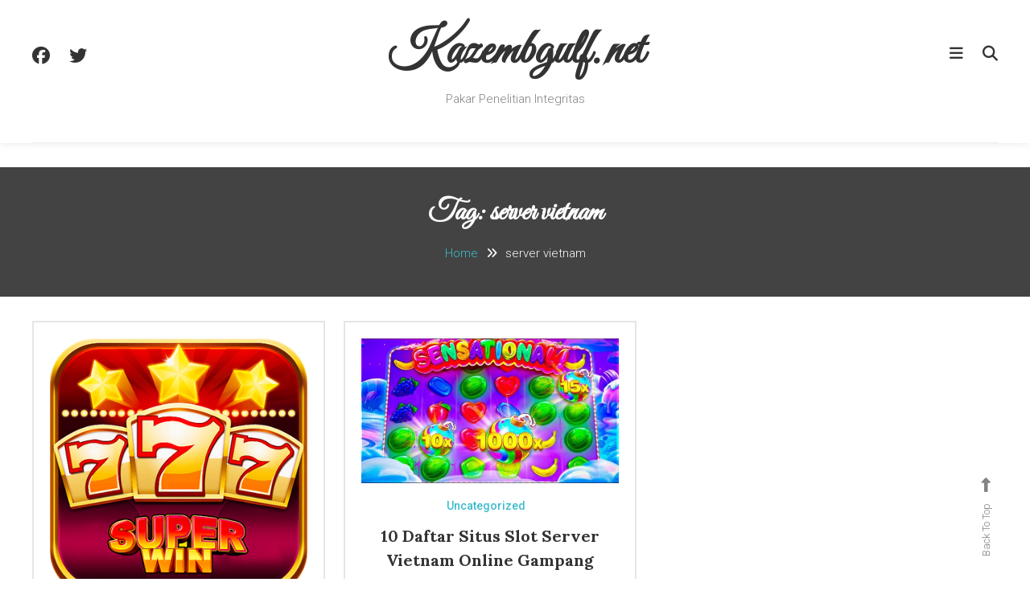

--- FILE ---
content_type: text/html; charset=UTF-8
request_url: https://www.kazembgulf.net/tag/server-vietnam/
body_size: 10881
content:
<!doctype html>
<html lang="id">
<head>
	<meta charset="UTF-8">
	<meta name="viewport" content="width=device-width, initial-scale=1">
	<link rel="profile" href="https://gmpg.org/xfn/11">

	<meta name='robots' content='noindex, follow' />

	<!-- This site is optimized with the Yoast SEO plugin v26.7 - https://yoast.com/wordpress/plugins/seo/ -->
	<title>server vietnam</title>
	<meta property="og:locale" content="id_ID" />
	<meta property="og:type" content="article" />
	<meta property="og:title" content="server vietnam" />
	<meta property="og:url" content="https://www.kazembgulf.net/tag/server-vietnam/" />
	<meta property="og:site_name" content="Kazembgulf.net" />
	<meta name="twitter:card" content="summary_large_image" />
	<script type="application/ld+json" class="yoast-schema-graph">{"@context":"https://schema.org","@graph":[{"@type":"CollectionPage","@id":"https://www.kazembgulf.net/tag/server-vietnam/","url":"https://www.kazembgulf.net/tag/server-vietnam/","name":"server vietnam","isPartOf":{"@id":"https://www.kazembgulf.net/#website"},"primaryImageOfPage":{"@id":"https://www.kazembgulf.net/tag/server-vietnam/#primaryimage"},"image":{"@id":"https://www.kazembgulf.net/tag/server-vietnam/#primaryimage"},"thumbnailUrl":"https://www.kazembgulf.net/wp-content/uploads/2024/06/slot_777_link_daftar_login_alternatif___terbaru_by_forger777_dgfdogv-375w.png","inLanguage":"id"},{"@type":"ImageObject","inLanguage":"id","@id":"https://www.kazembgulf.net/tag/server-vietnam/#primaryimage","url":"https://www.kazembgulf.net/wp-content/uploads/2024/06/slot_777_link_daftar_login_alternatif___terbaru_by_forger777_dgfdogv-375w.png","contentUrl":"https://www.kazembgulf.net/wp-content/uploads/2024/06/slot_777_link_daftar_login_alternatif___terbaru_by_forger777_dgfdogv-375w.png","width":375,"height":375},{"@type":"WebSite","@id":"https://www.kazembgulf.net/#website","url":"https://www.kazembgulf.net/","name":"Kazembgulf.net","description":"Pakar Penelitian Integritas","potentialAction":[{"@type":"SearchAction","target":{"@type":"EntryPoint","urlTemplate":"https://www.kazembgulf.net/?s={search_term_string}"},"query-input":{"@type":"PropertyValueSpecification","valueRequired":true,"valueName":"search_term_string"}}],"inLanguage":"id"}]}</script>
	<!-- / Yoast SEO plugin. -->


<link rel='dns-prefetch' href='//fonts.googleapis.com' />
<link rel="alternate" type="application/rss+xml" title="Kazembgulf.net &raquo; Feed" href="https://www.kazembgulf.net/feed/" />
<link rel="alternate" type="application/rss+xml" title="Kazembgulf.net &raquo; Umpan Komentar" href="https://www.kazembgulf.net/comments/feed/" />
<link rel="alternate" type="application/rss+xml" title="Kazembgulf.net &raquo; server vietnam Umpan Tag" href="https://www.kazembgulf.net/tag/server-vietnam/feed/" />
<style id='wp-img-auto-sizes-contain-inline-css' type='text/css'>
img:is([sizes=auto i],[sizes^="auto," i]){contain-intrinsic-size:3000px 1500px}
/*# sourceURL=wp-img-auto-sizes-contain-inline-css */
</style>
<style id='wp-emoji-styles-inline-css' type='text/css'>

	img.wp-smiley, img.emoji {
		display: inline !important;
		border: none !important;
		box-shadow: none !important;
		height: 1em !important;
		width: 1em !important;
		margin: 0 0.07em !important;
		vertical-align: -0.1em !important;
		background: none !important;
		padding: 0 !important;
	}
/*# sourceURL=wp-emoji-styles-inline-css */
</style>
<style id='wp-block-library-inline-css' type='text/css'>
:root{--wp-block-synced-color:#7a00df;--wp-block-synced-color--rgb:122,0,223;--wp-bound-block-color:var(--wp-block-synced-color);--wp-editor-canvas-background:#ddd;--wp-admin-theme-color:#007cba;--wp-admin-theme-color--rgb:0,124,186;--wp-admin-theme-color-darker-10:#006ba1;--wp-admin-theme-color-darker-10--rgb:0,107,160.5;--wp-admin-theme-color-darker-20:#005a87;--wp-admin-theme-color-darker-20--rgb:0,90,135;--wp-admin-border-width-focus:2px}@media (min-resolution:192dpi){:root{--wp-admin-border-width-focus:1.5px}}.wp-element-button{cursor:pointer}:root .has-very-light-gray-background-color{background-color:#eee}:root .has-very-dark-gray-background-color{background-color:#313131}:root .has-very-light-gray-color{color:#eee}:root .has-very-dark-gray-color{color:#313131}:root .has-vivid-green-cyan-to-vivid-cyan-blue-gradient-background{background:linear-gradient(135deg,#00d084,#0693e3)}:root .has-purple-crush-gradient-background{background:linear-gradient(135deg,#34e2e4,#4721fb 50%,#ab1dfe)}:root .has-hazy-dawn-gradient-background{background:linear-gradient(135deg,#faaca8,#dad0ec)}:root .has-subdued-olive-gradient-background{background:linear-gradient(135deg,#fafae1,#67a671)}:root .has-atomic-cream-gradient-background{background:linear-gradient(135deg,#fdd79a,#004a59)}:root .has-nightshade-gradient-background{background:linear-gradient(135deg,#330968,#31cdcf)}:root .has-midnight-gradient-background{background:linear-gradient(135deg,#020381,#2874fc)}:root{--wp--preset--font-size--normal:16px;--wp--preset--font-size--huge:42px}.has-regular-font-size{font-size:1em}.has-larger-font-size{font-size:2.625em}.has-normal-font-size{font-size:var(--wp--preset--font-size--normal)}.has-huge-font-size{font-size:var(--wp--preset--font-size--huge)}.has-text-align-center{text-align:center}.has-text-align-left{text-align:left}.has-text-align-right{text-align:right}.has-fit-text{white-space:nowrap!important}#end-resizable-editor-section{display:none}.aligncenter{clear:both}.items-justified-left{justify-content:flex-start}.items-justified-center{justify-content:center}.items-justified-right{justify-content:flex-end}.items-justified-space-between{justify-content:space-between}.screen-reader-text{border:0;clip-path:inset(50%);height:1px;margin:-1px;overflow:hidden;padding:0;position:absolute;width:1px;word-wrap:normal!important}.screen-reader-text:focus{background-color:#ddd;clip-path:none;color:#444;display:block;font-size:1em;height:auto;left:5px;line-height:normal;padding:15px 23px 14px;text-decoration:none;top:5px;width:auto;z-index:100000}html :where(.has-border-color){border-style:solid}html :where([style*=border-top-color]){border-top-style:solid}html :where([style*=border-right-color]){border-right-style:solid}html :where([style*=border-bottom-color]){border-bottom-style:solid}html :where([style*=border-left-color]){border-left-style:solid}html :where([style*=border-width]){border-style:solid}html :where([style*=border-top-width]){border-top-style:solid}html :where([style*=border-right-width]){border-right-style:solid}html :where([style*=border-bottom-width]){border-bottom-style:solid}html :where([style*=border-left-width]){border-left-style:solid}html :where(img[class*=wp-image-]){height:auto;max-width:100%}:where(figure){margin:0 0 1em}html :where(.is-position-sticky){--wp-admin--admin-bar--position-offset:var(--wp-admin--admin-bar--height,0px)}@media screen and (max-width:600px){html :where(.is-position-sticky){--wp-admin--admin-bar--position-offset:0px}}

/*# sourceURL=wp-block-library-inline-css */
</style><style id='global-styles-inline-css' type='text/css'>
:root{--wp--preset--aspect-ratio--square: 1;--wp--preset--aspect-ratio--4-3: 4/3;--wp--preset--aspect-ratio--3-4: 3/4;--wp--preset--aspect-ratio--3-2: 3/2;--wp--preset--aspect-ratio--2-3: 2/3;--wp--preset--aspect-ratio--16-9: 16/9;--wp--preset--aspect-ratio--9-16: 9/16;--wp--preset--color--black: #000000;--wp--preset--color--cyan-bluish-gray: #abb8c3;--wp--preset--color--white: #ffffff;--wp--preset--color--pale-pink: #f78da7;--wp--preset--color--vivid-red: #cf2e2e;--wp--preset--color--luminous-vivid-orange: #ff6900;--wp--preset--color--luminous-vivid-amber: #fcb900;--wp--preset--color--light-green-cyan: #7bdcb5;--wp--preset--color--vivid-green-cyan: #00d084;--wp--preset--color--pale-cyan-blue: #8ed1fc;--wp--preset--color--vivid-cyan-blue: #0693e3;--wp--preset--color--vivid-purple: #9b51e0;--wp--preset--gradient--vivid-cyan-blue-to-vivid-purple: linear-gradient(135deg,rgb(6,147,227) 0%,rgb(155,81,224) 100%);--wp--preset--gradient--light-green-cyan-to-vivid-green-cyan: linear-gradient(135deg,rgb(122,220,180) 0%,rgb(0,208,130) 100%);--wp--preset--gradient--luminous-vivid-amber-to-luminous-vivid-orange: linear-gradient(135deg,rgb(252,185,0) 0%,rgb(255,105,0) 100%);--wp--preset--gradient--luminous-vivid-orange-to-vivid-red: linear-gradient(135deg,rgb(255,105,0) 0%,rgb(207,46,46) 100%);--wp--preset--gradient--very-light-gray-to-cyan-bluish-gray: linear-gradient(135deg,rgb(238,238,238) 0%,rgb(169,184,195) 100%);--wp--preset--gradient--cool-to-warm-spectrum: linear-gradient(135deg,rgb(74,234,220) 0%,rgb(151,120,209) 20%,rgb(207,42,186) 40%,rgb(238,44,130) 60%,rgb(251,105,98) 80%,rgb(254,248,76) 100%);--wp--preset--gradient--blush-light-purple: linear-gradient(135deg,rgb(255,206,236) 0%,rgb(152,150,240) 100%);--wp--preset--gradient--blush-bordeaux: linear-gradient(135deg,rgb(254,205,165) 0%,rgb(254,45,45) 50%,rgb(107,0,62) 100%);--wp--preset--gradient--luminous-dusk: linear-gradient(135deg,rgb(255,203,112) 0%,rgb(199,81,192) 50%,rgb(65,88,208) 100%);--wp--preset--gradient--pale-ocean: linear-gradient(135deg,rgb(255,245,203) 0%,rgb(182,227,212) 50%,rgb(51,167,181) 100%);--wp--preset--gradient--electric-grass: linear-gradient(135deg,rgb(202,248,128) 0%,rgb(113,206,126) 100%);--wp--preset--gradient--midnight: linear-gradient(135deg,rgb(2,3,129) 0%,rgb(40,116,252) 100%);--wp--preset--font-size--small: 13px;--wp--preset--font-size--medium: 20px;--wp--preset--font-size--large: 36px;--wp--preset--font-size--x-large: 42px;--wp--preset--spacing--20: 0.44rem;--wp--preset--spacing--30: 0.67rem;--wp--preset--spacing--40: 1rem;--wp--preset--spacing--50: 1.5rem;--wp--preset--spacing--60: 2.25rem;--wp--preset--spacing--70: 3.38rem;--wp--preset--spacing--80: 5.06rem;--wp--preset--shadow--natural: 6px 6px 9px rgba(0, 0, 0, 0.2);--wp--preset--shadow--deep: 12px 12px 50px rgba(0, 0, 0, 0.4);--wp--preset--shadow--sharp: 6px 6px 0px rgba(0, 0, 0, 0.2);--wp--preset--shadow--outlined: 6px 6px 0px -3px rgb(255, 255, 255), 6px 6px rgb(0, 0, 0);--wp--preset--shadow--crisp: 6px 6px 0px rgb(0, 0, 0);}:where(.is-layout-flex){gap: 0.5em;}:where(.is-layout-grid){gap: 0.5em;}body .is-layout-flex{display: flex;}.is-layout-flex{flex-wrap: wrap;align-items: center;}.is-layout-flex > :is(*, div){margin: 0;}body .is-layout-grid{display: grid;}.is-layout-grid > :is(*, div){margin: 0;}:where(.wp-block-columns.is-layout-flex){gap: 2em;}:where(.wp-block-columns.is-layout-grid){gap: 2em;}:where(.wp-block-post-template.is-layout-flex){gap: 1.25em;}:where(.wp-block-post-template.is-layout-grid){gap: 1.25em;}.has-black-color{color: var(--wp--preset--color--black) !important;}.has-cyan-bluish-gray-color{color: var(--wp--preset--color--cyan-bluish-gray) !important;}.has-white-color{color: var(--wp--preset--color--white) !important;}.has-pale-pink-color{color: var(--wp--preset--color--pale-pink) !important;}.has-vivid-red-color{color: var(--wp--preset--color--vivid-red) !important;}.has-luminous-vivid-orange-color{color: var(--wp--preset--color--luminous-vivid-orange) !important;}.has-luminous-vivid-amber-color{color: var(--wp--preset--color--luminous-vivid-amber) !important;}.has-light-green-cyan-color{color: var(--wp--preset--color--light-green-cyan) !important;}.has-vivid-green-cyan-color{color: var(--wp--preset--color--vivid-green-cyan) !important;}.has-pale-cyan-blue-color{color: var(--wp--preset--color--pale-cyan-blue) !important;}.has-vivid-cyan-blue-color{color: var(--wp--preset--color--vivid-cyan-blue) !important;}.has-vivid-purple-color{color: var(--wp--preset--color--vivid-purple) !important;}.has-black-background-color{background-color: var(--wp--preset--color--black) !important;}.has-cyan-bluish-gray-background-color{background-color: var(--wp--preset--color--cyan-bluish-gray) !important;}.has-white-background-color{background-color: var(--wp--preset--color--white) !important;}.has-pale-pink-background-color{background-color: var(--wp--preset--color--pale-pink) !important;}.has-vivid-red-background-color{background-color: var(--wp--preset--color--vivid-red) !important;}.has-luminous-vivid-orange-background-color{background-color: var(--wp--preset--color--luminous-vivid-orange) !important;}.has-luminous-vivid-amber-background-color{background-color: var(--wp--preset--color--luminous-vivid-amber) !important;}.has-light-green-cyan-background-color{background-color: var(--wp--preset--color--light-green-cyan) !important;}.has-vivid-green-cyan-background-color{background-color: var(--wp--preset--color--vivid-green-cyan) !important;}.has-pale-cyan-blue-background-color{background-color: var(--wp--preset--color--pale-cyan-blue) !important;}.has-vivid-cyan-blue-background-color{background-color: var(--wp--preset--color--vivid-cyan-blue) !important;}.has-vivid-purple-background-color{background-color: var(--wp--preset--color--vivid-purple) !important;}.has-black-border-color{border-color: var(--wp--preset--color--black) !important;}.has-cyan-bluish-gray-border-color{border-color: var(--wp--preset--color--cyan-bluish-gray) !important;}.has-white-border-color{border-color: var(--wp--preset--color--white) !important;}.has-pale-pink-border-color{border-color: var(--wp--preset--color--pale-pink) !important;}.has-vivid-red-border-color{border-color: var(--wp--preset--color--vivid-red) !important;}.has-luminous-vivid-orange-border-color{border-color: var(--wp--preset--color--luminous-vivid-orange) !important;}.has-luminous-vivid-amber-border-color{border-color: var(--wp--preset--color--luminous-vivid-amber) !important;}.has-light-green-cyan-border-color{border-color: var(--wp--preset--color--light-green-cyan) !important;}.has-vivid-green-cyan-border-color{border-color: var(--wp--preset--color--vivid-green-cyan) !important;}.has-pale-cyan-blue-border-color{border-color: var(--wp--preset--color--pale-cyan-blue) !important;}.has-vivid-cyan-blue-border-color{border-color: var(--wp--preset--color--vivid-cyan-blue) !important;}.has-vivid-purple-border-color{border-color: var(--wp--preset--color--vivid-purple) !important;}.has-vivid-cyan-blue-to-vivid-purple-gradient-background{background: var(--wp--preset--gradient--vivid-cyan-blue-to-vivid-purple) !important;}.has-light-green-cyan-to-vivid-green-cyan-gradient-background{background: var(--wp--preset--gradient--light-green-cyan-to-vivid-green-cyan) !important;}.has-luminous-vivid-amber-to-luminous-vivid-orange-gradient-background{background: var(--wp--preset--gradient--luminous-vivid-amber-to-luminous-vivid-orange) !important;}.has-luminous-vivid-orange-to-vivid-red-gradient-background{background: var(--wp--preset--gradient--luminous-vivid-orange-to-vivid-red) !important;}.has-very-light-gray-to-cyan-bluish-gray-gradient-background{background: var(--wp--preset--gradient--very-light-gray-to-cyan-bluish-gray) !important;}.has-cool-to-warm-spectrum-gradient-background{background: var(--wp--preset--gradient--cool-to-warm-spectrum) !important;}.has-blush-light-purple-gradient-background{background: var(--wp--preset--gradient--blush-light-purple) !important;}.has-blush-bordeaux-gradient-background{background: var(--wp--preset--gradient--blush-bordeaux) !important;}.has-luminous-dusk-gradient-background{background: var(--wp--preset--gradient--luminous-dusk) !important;}.has-pale-ocean-gradient-background{background: var(--wp--preset--gradient--pale-ocean) !important;}.has-electric-grass-gradient-background{background: var(--wp--preset--gradient--electric-grass) !important;}.has-midnight-gradient-background{background: var(--wp--preset--gradient--midnight) !important;}.has-small-font-size{font-size: var(--wp--preset--font-size--small) !important;}.has-medium-font-size{font-size: var(--wp--preset--font-size--medium) !important;}.has-large-font-size{font-size: var(--wp--preset--font-size--large) !important;}.has-x-large-font-size{font-size: var(--wp--preset--font-size--x-large) !important;}
/*# sourceURL=global-styles-inline-css */
</style>

<style id='classic-theme-styles-inline-css' type='text/css'>
/*! This file is auto-generated */
.wp-block-button__link{color:#fff;background-color:#32373c;border-radius:9999px;box-shadow:none;text-decoration:none;padding:calc(.667em + 2px) calc(1.333em + 2px);font-size:1.125em}.wp-block-file__button{background:#32373c;color:#fff;text-decoration:none}
/*# sourceURL=/wp-includes/css/classic-themes.min.css */
</style>
<link rel='stylesheet' id='wp-diary-fonts-css' href='https://fonts.googleapis.com/css?family=Lora%3A400%2C700%7CRoboto%3A300%2C400%2C400i%2C500%2C700&#038;subset=latin%2Clatin-ext' type='text/css' media='all' />
<link rel='stylesheet' id='font-awesome-css' href='https://www.kazembgulf.net/wp-content/themes/wp-diary/assets/library/font-awesome/css/all.min.css?ver=6.5.1' type='text/css' media='all' />
<link rel='stylesheet' id='slick-style-css' href='https://www.kazembgulf.net/wp-content/themes/wp-diary/assets/library/slick/slick.css?ver=1.9.0' type='text/css' media='all' />
<link rel='stylesheet' id='pretty-Photo-css' href='https://www.kazembgulf.net/wp-content/themes/wp-diary/assets/library/prettyphoto/css/prettyPhoto.css?ver=3.1.6' type='text/css' media='all' />
<link rel='stylesheet' id='animate-css' href='https://www.kazembgulf.net/wp-content/themes/wp-diary/assets/library/animate/animate.min.css?ver=3.5.1' type='text/css' media='all' />
<link rel='stylesheet' id='traverse-diary-fonts-css' href='https://fonts.googleapis.com/css?family=Great+Vibes%3A400&#038;subset=latin%2Clatin-ext' type='text/css' media='all' />
<link rel='stylesheet' id='traverse-diary-parent-style-css' href='https://www.kazembgulf.net/wp-content/themes/wp-diary/style.css?ver=1.0.1' type='text/css' media='all' />
<link rel='stylesheet' id='traverse-diary-parent-responsive-style-css' href='https://www.kazembgulf.net/wp-content/themes/wp-diary/assets/css/mt-responsive.css?ver=1.0.1' type='text/css' media='all' />
<link rel='stylesheet' id='traverse-diary-style-css' href='https://www.kazembgulf.net/wp-content/themes/traverse-diary/style.css?ver=1.0.1' type='text/css' media='all' />
<style id='traverse-diary-style-inline-css' type='text/css'>
.edit-link .post-edit-link,.reply .comment-reply-link,.widget_search .search-submit,.widget_search .search-submit,.widget_search .search-submit:hover,.mt-menu-search .mt-form-wrap .search-form .search-submit:hover,.menu-toggle:hover,.slider-btn,.entry-footer .mt-readmore-btn,article.sticky::before,.post-format-media--quote,.mt-gallery-slider .slick-prev.slick-arrow:hover,.mt-gallery-slider .slick-arrow.slick-next:hover,.wp_diary_social_media a:hover,.mt-header-extra-icons .sidebar-header.mt-form-close:hover,#site-navigation .mt-form-close{background:#3cbbcc}
a,a:hover,a:focus,a:active,.entry-footer a:hover ,.comment-author .fn .url:hover,.commentmetadata .comment-edit-link,#cancel-comment-reply-link,#cancel-comment-reply-link:before,.logged-in-as a,.widget a:hover,.widget a:hover::before,.widget li:hover::before,.mt-social-icon-wrap li a:hover,.site-title a:hover,.mt-sidebar-menu-toggle:hover,.mt-menu-search:hover,.sticky-header-sidebar-menu li a:hover,.slide-title a:hover,.entry-title a:hover,.cat-links a,.entry-title a:hover,.cat-links a:hover,.navigation.pagination .nav-links .page-numbers.current,.navigation.pagination .nav-links a.page-numbers:hover,#top-footer .widget-title ,#footer-menu li a:hover,.wp_diary_latest_posts .mt-post-title a:hover,#mt-scrollup:hover,.mt-featured-single-item .item-title a:hover{color:#3cbbcc}
.widget_search .search-submit,.widget_search .search-submit:hover,.no-thumbnail,.navigation.pagination .nav-links .page-numbers.current,.navigation.pagination .nav-links a.page-numbers:hover ,#secondary .widget .widget-title,.mt-related-post-title,.error-404.not-found,.wp_diary_social_media a:hover{border-color:#3cbbcc}
/*# sourceURL=traverse-diary-style-inline-css */
</style>
<link rel='stylesheet' id='traverse-diary-responsive-style-css' href='https://www.kazembgulf.net/wp-content/themes/traverse-diary/responsive.css?ver=1.0.1' type='text/css' media='all' />
<script type="text/javascript" src="https://www.kazembgulf.net/wp-includes/js/jquery/jquery.min.js?ver=3.7.1" id="jquery-core-js"></script>
<script type="text/javascript" src="https://www.kazembgulf.net/wp-includes/js/jquery/jquery-migrate.min.js?ver=3.4.1" id="jquery-migrate-js"></script>
<link rel="https://api.w.org/" href="https://www.kazembgulf.net/wp-json/" /><link rel="alternate" title="JSON" type="application/json" href="https://www.kazembgulf.net/wp-json/wp/v2/tags/33" /><link rel="EditURI" type="application/rsd+xml" title="RSD" href="https://www.kazembgulf.net/xmlrpc.php?rsd" />
<meta name="generator" content="WordPress 6.9" />
<style type="text/css">.recentcomments a{display:inline !important;padding:0 !important;margin:0 !important;}</style><style id="kirki-inline-styles"></style></head>

<body class="archive tag tag-server-vietnam tag-33 wp-theme-wp-diary wp-child-theme-traverse-diary hfeed site-layout--wide no-sidebar mt-archive--masonry-style">

<div id="page" class="site">
	<a class="skip-link screen-reader-text" href="#content">Skip To Content</a>
    	<header id="masthead" class="site-header">
		<div class="mt-logo-row-wrapper clearfix">
			<div class="mt-container">
				
				<div class="mt-header-social-wrapper">
					
			<ul class="mt-social-icon-wrap">
				
							<li class="mt-social-icon">
								<a href="#">
									<i class="fab fa-facebook"></i>
								</a>
							</li>

				
							<li class="mt-social-icon">
								<a href="#">
									<i class="fab fa-twitter"></i>
								</a>
							</li>

							</ul>

				</div><!-- .mt-header-social-wrapper -->

				<div class="site-branding">
											<p class="site-title"><a href="https://www.kazembgulf.net/" rel="home">Kazembgulf.net</a></p>
												<p class="site-description">Pakar Penelitian Integritas</p>
									</div><!-- .site-branding -->

				<div class="mt-header-extra-icons">
												<div class="mt-sidebar-menu-toggle">
                                <a href="javascript:void(0)"><i class="fa fa-navicon"></i></a>
							</div>
							<span class="sidebar-header-sticky-form-wrapper">
								<div class="sidebar-header mt-form-close" data-focus="mt-sidebar-menu-toggle">
									<a href="javascript:void(0)"><i class="fa fa-close"></i></a>
								</div>
							<div class="sidebar-header sticky-header-sidebar">
			<div class="sticky-header-sidebar sidebar-header-block">
							<div class="mt-header-cat-list-wrapper">
				<ul class="sticky-header-sidebar-menu mt-slide-cat-lists">
													<li class="cat-item">
									<a href="https://www.kazembgulf.net/category/bonus/">
										bonus<span>1</span>									</a>
								</li>
													<li class="cat-item">
									<a href="https://www.kazembgulf.net/category/gates-of-olympus/">
										Gates Of Olympus<span>2</span>									</a>
								</li>
													<li class="cat-item">
									<a href="https://www.kazembgulf.net/category/integritas/">
										Integritas<span>16</span>									</a>
								</li>
													<li class="cat-item">
									<a href="https://www.kazembgulf.net/category/judi-online/">
										Judi Online<span>49</span>									</a>
								</li>
													<li class="cat-item">
									<a href="https://www.kazembgulf.net/category/penelitian/">
										Penelitian<span>14</span>									</a>
								</li>
									</ul><!-- .mt-slide-cat-lists -->
			</div><!-- .mt-header-cat-list-wrapper -->
		<div class="sticky-header-sidebar-author author-bio-wrap">
            <div class="author-avatar"><img alt='' src='https://secure.gravatar.com/avatar/bd6b5730771482b285cde5d6f4da44eeab407e96a23716c05291f24254b59c07?s=150&#038;d=mm&#038;r=g' srcset='https://secure.gravatar.com/avatar/bd6b5730771482b285cde5d6f4da44eeab407e96a23716c05291f24254b59c07?s=300&#038;d=mm&#038;r=g 2x' class='avatar avatar-150 photo' height='150' width='150' decoding='async'/></div>
            <h3 class="author-name">pureas</h3>
            <div class="author-description"></div>
            <div class="author-social">
                
			<ul class="mt-social-icon-wrap">
				
							<li class="mt-social-icon">
								<a href="#">
									<i class="fab fa-facebook"></i>
								</a>
							</li>

				
							<li class="mt-social-icon">
								<a href="#">
									<i class="fab fa-twitter"></i>
								</a>
							</li>

							</ul>

            </div><!-- .author-social -->
        </div><!-- .author-bio-wrap -->
			</div><!-- .sticky-header-sidebar sidebar-header-block -->
		</div><!-- .sidebar-header -->
							</span><!-- .sidebar-header-sticky-form-wrapper -->
												<div class="mt-menu-search">
								<div class="mt-search-icon"><a href="javascript:void(0)"><i class="fa fa-search"></i></a></div>
								<div class="mt-form-wrap">
									<form role="search" method="get" class="search-form" action="https://www.kazembgulf.net/">
				<label>
					<span class="screen-reader-text">Cari untuk:</span>
					<input type="search" class="search-field" placeholder="Cari &hellip;" value="" name="s" />
				</label>
				<input type="submit" class="search-submit" value="Cari" />
			</form>                                    <div class="mt-form-close" data-focus="mt-search-icon"><a href="javascript:void(0)"><i class="fa fa-close"></i></a></div>
								</div>
							</div>
									</div>

			</div> <!-- mt-container -->
		</div><!-- .mt-logo-row-wrapper -->
        
          			
        <div class="main-menu-wrapper">
            <div class="menu-toggle"><a href="javascript:void(0)"><i class="fa fa-navicon"></i>Menu</a></div>
    		<nav id="site-navigation" class="main-navigation">
    			<div class="mt-container">
					<div class="mt-form-close" data-focus="menu-toggle">
						<a href="javascript:void(0)"><i class="fa fa-close"></i></a>
					</div>
    				<div id="primary-menu" class="menu"></div>
    			</div>
    		</nav><!-- #site-navigation -->
      </div> <!-- main menu wrapper -->

	</header><!-- #masthead -->

			<div class="custom-header no-bg-img" >
            <div class="mt-container">
<h1 class="page-title">Tag: <span>server vietnam</span></h1>		<nav id="breadcrumb" class="mt-breadcrumb">
			<div role="navigation" aria-label="Breadcrumbs" class="breadcrumb-trail breadcrumbs" itemprop="breadcrumb"><div class="mt-container"><ul class="trail-items" itemscope itemtype="http://schema.org/BreadcrumbList"><meta name="numberOfItems" content="2" /><meta name="itemListOrder" content="Ascending" /><li itemprop="itemListElement" itemscope itemtype="http://schema.org/ListItem" class="trail-item trail-begin"><a href="https://www.kazembgulf.net/" rel="home" itemprop="item"><span itemprop="name">Home</span></a><meta itemprop="position" content="1" /></li><li itemprop="itemListElement" itemscope itemtype="http://schema.org/ListItem" class="trail-item trail-end"><span itemprop="name"><span itemprop="name">server vietnam</span></span><meta itemprop="position" content="2" /></li></ul></div></div>		</nav>
			</div><!-- .mt-container -->
		</div><!-- .custom-header -->

	<div id="content" class="site-content">
		<div class="mt-container">
	<div id="primary" class="content-area">
		<main id="main" class="site-main">

						<div class="wp-diary-content-masonry">
					<div id="mt-masonry">
		
<article id="post-1221" class="has-thumbnail post-1221 post type-post status-publish format-standard has-post-thumbnail hentry category-judi-online category-slot tag-akun-pro-vietnam tag-server-vietnam tag-slot-gacor-777 tag-slot-server-vietnam tag-slot777">

	<a class="post-thumbnail" href="https://www.kazembgulf.net/slot777-tempat-terbaik-untuk-bermain-slot-server-vietnam-gacor/" aria-hidden="true" tabindex="-1"><img width="375" height="375" src="https://www.kazembgulf.net/wp-content/uploads/2024/06/slot_777_link_daftar_login_alternatif___terbaru_by_forger777_dgfdogv-375w.png" class="attachment-wp-diary-post-auto size-wp-diary-post-auto wp-post-image" alt="Slot777: Tempat Terbaik untuk Bermain Slot Server Vietnam Gacor" decoding="async" fetchpriority="high" srcset="https://www.kazembgulf.net/wp-content/uploads/2024/06/slot_777_link_daftar_login_alternatif___terbaru_by_forger777_dgfdogv-375w.png 375w, https://www.kazembgulf.net/wp-content/uploads/2024/06/slot_777_link_daftar_login_alternatif___terbaru_by_forger777_dgfdogv-375w-300x300.png 300w, https://www.kazembgulf.net/wp-content/uploads/2024/06/slot_777_link_daftar_login_alternatif___terbaru_by_forger777_dgfdogv-375w-150x150.png 150w" sizes="(max-width: 375px) 100vw, 375px" /></a>		<div class="entry-cat">
			<span class="cat-links"> <a href="https://www.kazembgulf.net/category/judi-online/" rel="category tag">Judi Online</a><span class="cat-seperator"> </span><a href="https://www.kazembgulf.net/category/slot/" rel="category tag">slot</a></span>		</div><!-- .entry-meta -->
	
	<header class="entry-header">
		<h2 class="entry-title"><a href="https://www.kazembgulf.net/slot777-tempat-terbaik-untuk-bermain-slot-server-vietnam-gacor/" rel="bookmark">Slot777: Tempat Terbaik untuk Bermain Slot Server Vietnam Gacor</a></h2>	</header><!-- .entry-header -->

	<div class="entry-meta">
		<span class="posted-on"><a href="https://www.kazembgulf.net/slot777-tempat-terbaik-untuk-bermain-slot-server-vietnam-gacor/" rel="bookmark"><time class="entry-date published updated" datetime="2024-06-01T12:25:40+00:00">Juni 1, 2024</time></a></span>	</div><!-- .entry-meta -->
	
	<div class="entry-content">
		<p>Pada era digital seperti sekarang ini, permainan judi online semakin diminati oleh banyak orang. Salah satu permainan judi online yang sangat populer adalah permainan slot. Beberapa situs judi online menawarkan berbagai macam permainan slot yang menarik, salah satunya adalah slot server Vietnam dari slot777 gacor terbaru olympus1000. Strategi Ampuh Memenangkan Jackpot di Slot Server Vietnam [&hellip;]</p>
	</div><!-- .entry-content -->

	<footer class="entry-footer">

		<a href="https://www.kazembgulf.net/slot777-tempat-terbaik-untuk-bermain-slot-server-vietnam-gacor/" class="mt-readmore-btn">Discover</a>		
	</footer><!-- .entry-footer -->

</article><!-- #post-1221 -->
<article id="post-188" class="has-thumbnail post-188 post type-post status-publish format-standard has-post-thumbnail hentry category-uncategorized tag-server-vietnam tag-slot tag-slot-gacor-vietnam tag-slot-server-vietnam tag-slot-vietnam">

	<a class="post-thumbnail" href="https://www.kazembgulf.net/10-daftar-situs-slot-server-vietnam-online-gampang-menang/" aria-hidden="true" tabindex="-1"><img width="600" height="338" src="https://www.kazembgulf.net/wp-content/uploads/2023/05/pragmatic-1200x675-1-600x338.jpg" class="attachment-wp-diary-post-auto size-wp-diary-post-auto wp-post-image" alt="10 Daftar Situs Slot Server Vietnam Online Gampang Menang" decoding="async" srcset="https://www.kazembgulf.net/wp-content/uploads/2023/05/pragmatic-1200x675-1-600x338.jpg 600w, https://www.kazembgulf.net/wp-content/uploads/2023/05/pragmatic-1200x675-1-300x169.jpg 300w, https://www.kazembgulf.net/wp-content/uploads/2023/05/pragmatic-1200x675-1-1024x576.jpg 1024w, https://www.kazembgulf.net/wp-content/uploads/2023/05/pragmatic-1200x675-1-768x432.jpg 768w, https://www.kazembgulf.net/wp-content/uploads/2023/05/pragmatic-1200x675-1-1160x653.jpg 1160w, https://www.kazembgulf.net/wp-content/uploads/2023/05/pragmatic-1200x675-1.jpg 1200w" sizes="(max-width: 600px) 100vw, 600px" /></a>		<div class="entry-cat">
			<span class="cat-links"> <a href="https://www.kazembgulf.net/category/uncategorized/" rel="category tag">Uncategorized</a></span>		</div><!-- .entry-meta -->
	
	<header class="entry-header">
		<h2 class="entry-title"><a href="https://www.kazembgulf.net/10-daftar-situs-slot-server-vietnam-online-gampang-menang/" rel="bookmark">10 Daftar Situs Slot Server Vietnam Online Gampang Menang</a></h2>	</header><!-- .entry-header -->

	<div class="entry-meta">
		<span class="posted-on"><a href="https://www.kazembgulf.net/10-daftar-situs-slot-server-vietnam-online-gampang-menang/" rel="bookmark"><time class="entry-date published" datetime="2023-05-09T20:26:57+00:00">Mei 9, 2023</time>
                        <time class="updated" datetime="2023-05-09T20:30:08+00:00">Mei 9, 2023</time></a></span>	</div><!-- .entry-meta -->
	
	<div class="entry-content">
		<p>Kini pilihan bermain game slot server Vietnam mulai dari slot server Vietnam, slot88 maupun slot 5000 online gampang menang semakin beraneka ragam. Walaupun semakin variatifnya permainan judi slot, namun slot server Vietnam online gampang menang tetap menjadi incaran utama para pemain dan semakin banyak dicari para pemula yang ingin mencoba peruntungannya. Hal ini dikaitkan karena [&hellip;]</p>
	</div><!-- .entry-content -->

	<footer class="entry-footer">

		<a href="https://www.kazembgulf.net/10-daftar-situs-slot-server-vietnam-online-gampang-menang/" class="mt-readmore-btn">Discover</a>		
	</footer><!-- .entry-footer -->

</article><!-- #post-188 -->					</div><!-- #mt-masonry -->
				</div><!-- .wp-diary-content-masonry -->
		
		</main><!-- #main -->
	</div><!-- #primary -->


<aside id="secondary" class="widget-area">
	<section id="search-2" class="widget widget_search"><form role="search" method="get" class="search-form" action="https://www.kazembgulf.net/">
				<label>
					<span class="screen-reader-text">Cari untuk:</span>
					<input type="search" class="search-field" placeholder="Cari &hellip;" value="" name="s" />
				</label>
				<input type="submit" class="search-submit" value="Cari" />
			</form></section>
		<section id="recent-posts-2" class="widget widget_recent_entries">
		<h4 class="widget-title">Pos-pos Terbaru</h4>
		<ul>
											<li>
					<a href="https://www.kazembgulf.net/wisata-budaya-indonesia-sebagai-identitas-bangsa-berdaulat/">Wisata Budaya Indonesia sebagai Identitas Bangsa Berdaulat</a>
									</li>
											<li>
					<a href="https://www.kazembgulf.net/casino-online-gampang-menang-hari-ini-favorit-pemain-modal-kecil/">Casino Online Gampang Menang Hari Ini Favorit Pemain Modal Kecil</a>
									</li>
											<li>
					<a href="https://www.kazembgulf.net/menemukan-kesenangan-di-balik-layar-permainan-casino-online/">Menemukan Kesenangan di Balik Layar Permainan Casino Online</a>
									</li>
											<li>
					<a href="https://www.kazembgulf.net/klikwin88-situs-slot-online-terbaik-2026-dengan-sistem-menang-cepat/">KLIKWIN88 Situs Slot Online Terbaik 2026 dengan Sistem Menang Cepat</a>
									</li>
											<li>
					<a href="https://www.kazembgulf.net/slot-gacor-spaceman-dengan-sistem-crash-game-yang-menguji-keberanian-pemain/">Slot Gacor SPACEMAN dengan Sistem Crash Game yang Menguji Keberanian Pemain</a>
									</li>
					</ul>

		</section><section id="recent-comments-2" class="widget widget_recent_comments"><h4 class="widget-title">Komentar Terbaru</h4><ul id="recentcomments"></ul></section><section id="archives-2" class="widget widget_archive"><h4 class="widget-title">Arsip</h4>
			<ul>
					<li><a href='https://www.kazembgulf.net/2026/01/'>Januari 2026</a></li>
	<li><a href='https://www.kazembgulf.net/2025/12/'>Desember 2025</a></li>
	<li><a href='https://www.kazembgulf.net/2025/11/'>November 2025</a></li>
	<li><a href='https://www.kazembgulf.net/2025/10/'>Oktober 2025</a></li>
	<li><a href='https://www.kazembgulf.net/2025/09/'>September 2025</a></li>
	<li><a href='https://www.kazembgulf.net/2025/08/'>Agustus 2025</a></li>
	<li><a href='https://www.kazembgulf.net/2025/07/'>Juli 2025</a></li>
	<li><a href='https://www.kazembgulf.net/2025/06/'>Juni 2025</a></li>
	<li><a href='https://www.kazembgulf.net/2025/05/'>Mei 2025</a></li>
	<li><a href='https://www.kazembgulf.net/2025/04/'>April 2025</a></li>
	<li><a href='https://www.kazembgulf.net/2025/03/'>Maret 2025</a></li>
	<li><a href='https://www.kazembgulf.net/2025/02/'>Februari 2025</a></li>
	<li><a href='https://www.kazembgulf.net/2025/01/'>Januari 2025</a></li>
	<li><a href='https://www.kazembgulf.net/2024/12/'>Desember 2024</a></li>
	<li><a href='https://www.kazembgulf.net/2024/11/'>November 2024</a></li>
	<li><a href='https://www.kazembgulf.net/2024/10/'>Oktober 2024</a></li>
	<li><a href='https://www.kazembgulf.net/2024/09/'>September 2024</a></li>
	<li><a href='https://www.kazembgulf.net/2024/08/'>Agustus 2024</a></li>
	<li><a href='https://www.kazembgulf.net/2024/07/'>Juli 2024</a></li>
	<li><a href='https://www.kazembgulf.net/2024/06/'>Juni 2024</a></li>
	<li><a href='https://www.kazembgulf.net/2024/05/'>Mei 2024</a></li>
	<li><a href='https://www.kazembgulf.net/2024/04/'>April 2024</a></li>
	<li><a href='https://www.kazembgulf.net/2024/03/'>Maret 2024</a></li>
	<li><a href='https://www.kazembgulf.net/2024/02/'>Februari 2024</a></li>
	<li><a href='https://www.kazembgulf.net/2024/01/'>Januari 2024</a></li>
	<li><a href='https://www.kazembgulf.net/2023/12/'>Desember 2023</a></li>
	<li><a href='https://www.kazembgulf.net/2023/11/'>November 2023</a></li>
	<li><a href='https://www.kazembgulf.net/2023/10/'>Oktober 2023</a></li>
	<li><a href='https://www.kazembgulf.net/2023/09/'>September 2023</a></li>
	<li><a href='https://www.kazembgulf.net/2023/08/'>Agustus 2023</a></li>
	<li><a href='https://www.kazembgulf.net/2023/07/'>Juli 2023</a></li>
	<li><a href='https://www.kazembgulf.net/2023/06/'>Juni 2023</a></li>
	<li><a href='https://www.kazembgulf.net/2023/05/'>Mei 2023</a></li>
	<li><a href='https://www.kazembgulf.net/2023/04/'>April 2023</a></li>
	<li><a href='https://www.kazembgulf.net/2023/02/'>Februari 2023</a></li>
	<li><a href='https://www.kazembgulf.net/2023/01/'>Januari 2023</a></li>
	<li><a href='https://www.kazembgulf.net/2022/05/'>Mei 2022</a></li>
	<li><a href='https://www.kazembgulf.net/2022/04/'>April 2022</a></li>
	<li><a href='https://www.kazembgulf.net/2022/03/'>Maret 2022</a></li>
	<li><a href='https://www.kazembgulf.net/2021/10/'>Oktober 2021</a></li>
	<li><a href='https://www.kazembgulf.net/2021/09/'>September 2021</a></li>
	<li><a href='https://www.kazembgulf.net/2021/06/'>Juni 2021</a></li>
	<li><a href='https://www.kazembgulf.net/2017/03/'>Maret 2017</a></li>
			</ul>

			</section><section id="categories-2" class="widget widget_categories"><h4 class="widget-title">Kategori</h4>
			<ul>
					<li class="cat-item cat-item-464"><a href="https://www.kazembgulf.net/category/bonus/">bonus</a>
</li>
	<li class="cat-item cat-item-444"><a href="https://www.kazembgulf.net/category/gates-of-olympus/">Gates Of Olympus</a>
</li>
	<li class="cat-item cat-item-3"><a href="https://www.kazembgulf.net/category/integritas/">Integritas</a>
</li>
	<li class="cat-item cat-item-27"><a href="https://www.kazembgulf.net/category/judi-online/">Judi Online</a>
</li>
	<li class="cat-item cat-item-15"><a href="https://www.kazembgulf.net/category/penelitian/">Penelitian</a>
</li>
	<li class="cat-item cat-item-810"><a href="https://www.kazembgulf.net/category/roulette/">roulette</a>
</li>
	<li class="cat-item cat-item-115"><a href="https://www.kazembgulf.net/category/sbobet/">sbobet</a>
</li>
	<li class="cat-item cat-item-149"><a href="https://www.kazembgulf.net/category/slot/">slot</a>
</li>
	<li class="cat-item cat-item-489"><a href="https://www.kazembgulf.net/category/slot-bet-100/">slot bet 100</a>
</li>
	<li class="cat-item cat-item-506"><a href="https://www.kazembgulf.net/category/slot88/">slot88</a>
</li>
	<li class="cat-item cat-item-492"><a href="https://www.kazembgulf.net/category/starlight-princess/">starlight princess</a>
</li>
	<li class="cat-item cat-item-1"><a href="https://www.kazembgulf.net/category/uncategorized/">Uncategorized</a>
</li>
	<li class="cat-item cat-item-128"><a href="https://www.kazembgulf.net/category/wisata/">Wisata</a>
</li>
			</ul>

			</section><section id="meta-2" class="widget widget_meta"><h4 class="widget-title">Meta</h4>
		<ul>
						<li><a rel="nofollow" href="https://www.kazembgulf.net/wp-login.php">Masuk</a></li>
			<li><a href="https://www.kazembgulf.net/feed/">Feed entri</a></li>
			<li><a href="https://www.kazembgulf.net/comments/feed/">Feed komentar</a></li>

			<li><a href="https://wordpress.org/">WordPress.org</a></li>
		</ul>

		</section></aside><!-- #secondary -->	</div> <!-- mt-container -->
	</div><!-- #content -->

	
	<footer id="colophon" class="site-footer">

		        <div id="bottom-footer">
            <div class="mt-container">
        		        				<nav id="footer-navigation" class="footer-navigation">
    						        				</nav><!-- #footer-navigation -->
        		        
        		<div class="site-info">
        			<span class="mt-copyright-text">
        				WP Diary        			</span>
        			<span class="sep"> | </span>
        				Theme: wp-diary by <a href="https://mysterythemes.com" rel="designer">Mystery Themes</a>.        		</div><!-- .site-info -->
            </div>
        </div>
		
	</footer><!-- #colophon -->

	<div id="mt-scrollup" class="animated arrow-hide">Back To Top</div>	
</div><!-- #page -->


<script type="speculationrules">
{"prefetch":[{"source":"document","where":{"and":[{"href_matches":"/*"},{"not":{"href_matches":["/wp-*.php","/wp-admin/*","/wp-content/uploads/*","/wp-content/*","/wp-content/plugins/*","/wp-content/themes/traverse-diary/*","/wp-content/themes/wp-diary/*","/*\\?(.+)"]}},{"not":{"selector_matches":"a[rel~=\"nofollow\"]"}},{"not":{"selector_matches":".no-prefetch, .no-prefetch a"}}]},"eagerness":"conservative"}]}
</script>
<script type="text/javascript" src="https://www.kazembgulf.net/wp-content/themes/wp-diary/assets/js/mt-combine-scripts.js?ver=1.0.3" id="wp-diary-combine-scripts-js"></script>
<script type="text/javascript" src="https://www.kazembgulf.net/wp-content/themes/wp-diary/assets/js/navigation.js?ver=20151215" id="wp-diary-navigation-js"></script>
<script type="text/javascript" src="https://www.kazembgulf.net/wp-content/themes/wp-diary/assets/js/skip-link-focus-fix.js?ver=20151215" id="wp-diary-skip-link-focus-fix-js"></script>
<script type="text/javascript" id="wp-diary-custom-scripts-js-extra">
/* <![CDATA[ */
var wpdiaryObject = {"menu_sticky":"on","wow_effect":"on","pretty_photo":"on"};
//# sourceURL=wp-diary-custom-scripts-js-extra
/* ]]> */
</script>
<script type="text/javascript" src="https://www.kazembgulf.net/wp-content/themes/wp-diary/assets/js/mt-custom-scripts.js?ver=1.0.3" id="wp-diary-custom-scripts-js"></script>
<script id="wp-emoji-settings" type="application/json">
{"baseUrl":"https://s.w.org/images/core/emoji/17.0.2/72x72/","ext":".png","svgUrl":"https://s.w.org/images/core/emoji/17.0.2/svg/","svgExt":".svg","source":{"concatemoji":"https://www.kazembgulf.net/wp-includes/js/wp-emoji-release.min.js?ver=6.9"}}
</script>
<script type="module">
/* <![CDATA[ */
/*! This file is auto-generated */
const a=JSON.parse(document.getElementById("wp-emoji-settings").textContent),o=(window._wpemojiSettings=a,"wpEmojiSettingsSupports"),s=["flag","emoji"];function i(e){try{var t={supportTests:e,timestamp:(new Date).valueOf()};sessionStorage.setItem(o,JSON.stringify(t))}catch(e){}}function c(e,t,n){e.clearRect(0,0,e.canvas.width,e.canvas.height),e.fillText(t,0,0);t=new Uint32Array(e.getImageData(0,0,e.canvas.width,e.canvas.height).data);e.clearRect(0,0,e.canvas.width,e.canvas.height),e.fillText(n,0,0);const a=new Uint32Array(e.getImageData(0,0,e.canvas.width,e.canvas.height).data);return t.every((e,t)=>e===a[t])}function p(e,t){e.clearRect(0,0,e.canvas.width,e.canvas.height),e.fillText(t,0,0);var n=e.getImageData(16,16,1,1);for(let e=0;e<n.data.length;e++)if(0!==n.data[e])return!1;return!0}function u(e,t,n,a){switch(t){case"flag":return n(e,"\ud83c\udff3\ufe0f\u200d\u26a7\ufe0f","\ud83c\udff3\ufe0f\u200b\u26a7\ufe0f")?!1:!n(e,"\ud83c\udde8\ud83c\uddf6","\ud83c\udde8\u200b\ud83c\uddf6")&&!n(e,"\ud83c\udff4\udb40\udc67\udb40\udc62\udb40\udc65\udb40\udc6e\udb40\udc67\udb40\udc7f","\ud83c\udff4\u200b\udb40\udc67\u200b\udb40\udc62\u200b\udb40\udc65\u200b\udb40\udc6e\u200b\udb40\udc67\u200b\udb40\udc7f");case"emoji":return!a(e,"\ud83e\u1fac8")}return!1}function f(e,t,n,a){let r;const o=(r="undefined"!=typeof WorkerGlobalScope&&self instanceof WorkerGlobalScope?new OffscreenCanvas(300,150):document.createElement("canvas")).getContext("2d",{willReadFrequently:!0}),s=(o.textBaseline="top",o.font="600 32px Arial",{});return e.forEach(e=>{s[e]=t(o,e,n,a)}),s}function r(e){var t=document.createElement("script");t.src=e,t.defer=!0,document.head.appendChild(t)}a.supports={everything:!0,everythingExceptFlag:!0},new Promise(t=>{let n=function(){try{var e=JSON.parse(sessionStorage.getItem(o));if("object"==typeof e&&"number"==typeof e.timestamp&&(new Date).valueOf()<e.timestamp+604800&&"object"==typeof e.supportTests)return e.supportTests}catch(e){}return null}();if(!n){if("undefined"!=typeof Worker&&"undefined"!=typeof OffscreenCanvas&&"undefined"!=typeof URL&&URL.createObjectURL&&"undefined"!=typeof Blob)try{var e="postMessage("+f.toString()+"("+[JSON.stringify(s),u.toString(),c.toString(),p.toString()].join(",")+"));",a=new Blob([e],{type:"text/javascript"});const r=new Worker(URL.createObjectURL(a),{name:"wpTestEmojiSupports"});return void(r.onmessage=e=>{i(n=e.data),r.terminate(),t(n)})}catch(e){}i(n=f(s,u,c,p))}t(n)}).then(e=>{for(const n in e)a.supports[n]=e[n],a.supports.everything=a.supports.everything&&a.supports[n],"flag"!==n&&(a.supports.everythingExceptFlag=a.supports.everythingExceptFlag&&a.supports[n]);var t;a.supports.everythingExceptFlag=a.supports.everythingExceptFlag&&!a.supports.flag,a.supports.everything||((t=a.source||{}).concatemoji?r(t.concatemoji):t.wpemoji&&t.twemoji&&(r(t.twemoji),r(t.wpemoji)))});
//# sourceURL=https://www.kazembgulf.net/wp-includes/js/wp-emoji-loader.min.js
/* ]]> */
</script>

<script defer src="https://static.cloudflareinsights.com/beacon.min.js/vcd15cbe7772f49c399c6a5babf22c1241717689176015" integrity="sha512-ZpsOmlRQV6y907TI0dKBHq9Md29nnaEIPlkf84rnaERnq6zvWvPUqr2ft8M1aS28oN72PdrCzSjY4U6VaAw1EQ==" data-cf-beacon='{"version":"2024.11.0","token":"c918684dc0684fa6b094ec70f3ffa455","r":1,"server_timing":{"name":{"cfCacheStatus":true,"cfEdge":true,"cfExtPri":true,"cfL4":true,"cfOrigin":true,"cfSpeedBrain":true},"location_startswith":null}}' crossorigin="anonymous"></script>
</body>
</html>